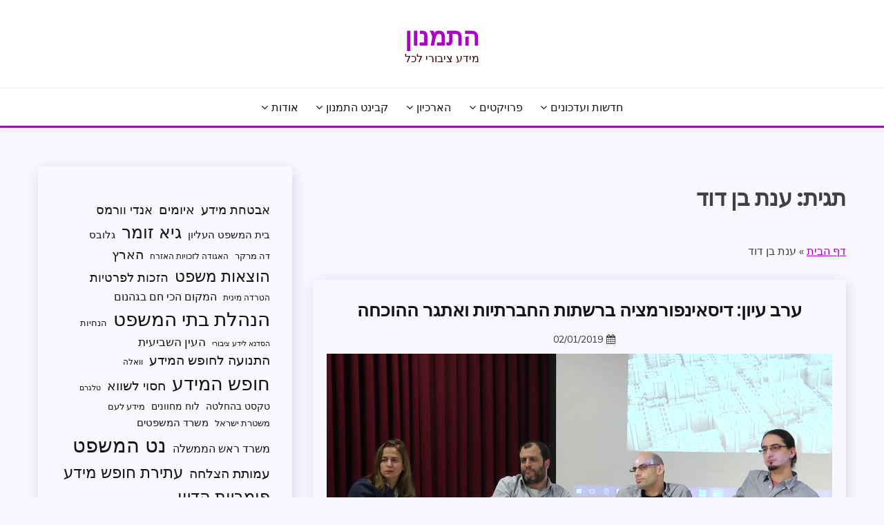

--- FILE ---
content_type: text/html; charset=UTF-8
request_url: https://octopus.org.il/tag/%D7%A2%D7%A0%D7%AA-%D7%91%D7%9F-%D7%93%D7%95%D7%93/
body_size: 16270
content:
<!doctype html>
<html dir="rtl" lang="he-IL">
<head>
	<meta charset="UTF-8">
	<meta name="viewport" content="width=device-width, initial-scale=1">
	<link rel="profile" href="https://gmpg.org/xfn/11">

	<meta name='robots' content='index, follow, max-image-preview:large, max-snippet:-1, max-video-preview:-1' />

	<!-- This site is optimized with the Yoast SEO plugin v26.2 - https://yoast.com/wordpress/plugins/seo/ -->
	<title>ארכיון ענת בן דוד - התמנון</title>
	<link rel="canonical" href="https://octopus.org.il/tag/ענת-בן-דוד/" />
	<meta property="og:locale" content="he_IL" />
	<meta property="og:type" content="article" />
	<meta property="og:title" content="ארכיון ענת בן דוד - התמנון" />
	<meta property="og:url" content="https://octopus.org.il/tag/ענת-בן-דוד/" />
	<meta property="og:site_name" content="התמנון" />
	<meta name="twitter:card" content="summary_large_image" />
	<script type="application/ld+json" class="yoast-schema-graph">{"@context":"https://schema.org","@graph":[{"@type":"CollectionPage","@id":"https://octopus.org.il/tag/%d7%a2%d7%a0%d7%aa-%d7%91%d7%9f-%d7%93%d7%95%d7%93/","url":"https://octopus.org.il/tag/%d7%a2%d7%a0%d7%aa-%d7%91%d7%9f-%d7%93%d7%95%d7%93/","name":"ארכיון ענת בן דוד - התמנון","isPartOf":{"@id":"https://octopus.org.il/#website"},"primaryImageOfPage":{"@id":"https://octopus.org.il/tag/%d7%a2%d7%a0%d7%aa-%d7%91%d7%9f-%d7%93%d7%95%d7%93/#primaryimage"},"image":{"@id":"https://octopus.org.il/tag/%d7%a2%d7%a0%d7%aa-%d7%91%d7%9f-%d7%93%d7%95%d7%93/#primaryimage"},"thumbnailUrl":"https://i0.wp.com/octopus.org.il/wp-content/uploads/2019/01/Screenshot-2021-11-06-004418.png?fit=1217%2C662&ssl=1","breadcrumb":{"@id":"https://octopus.org.il/tag/%d7%a2%d7%a0%d7%aa-%d7%91%d7%9f-%d7%93%d7%95%d7%93/#breadcrumb"},"inLanguage":"he-IL"},{"@type":"ImageObject","inLanguage":"he-IL","@id":"https://octopus.org.il/tag/%d7%a2%d7%a0%d7%aa-%d7%91%d7%9f-%d7%93%d7%95%d7%93/#primaryimage","url":"https://i0.wp.com/octopus.org.il/wp-content/uploads/2019/01/Screenshot-2021-11-06-004418.png?fit=1217%2C662&ssl=1","contentUrl":"https://i0.wp.com/octopus.org.il/wp-content/uploads/2019/01/Screenshot-2021-11-06-004418.png?fit=1217%2C662&ssl=1","width":1217,"height":662},{"@type":"BreadcrumbList","@id":"https://octopus.org.il/tag/%d7%a2%d7%a0%d7%aa-%d7%91%d7%9f-%d7%93%d7%95%d7%93/#breadcrumb","itemListElement":[{"@type":"ListItem","position":1,"name":"דף הבית","item":"https://octopus.org.il/"},{"@type":"ListItem","position":2,"name":"ענת בן דוד"}]},{"@type":"WebSite","@id":"https://octopus.org.il/#website","url":"https://octopus.org.il/","name":"התמנון","description":"מידע ציבורי לכל","potentialAction":[{"@type":"SearchAction","target":{"@type":"EntryPoint","urlTemplate":"https://octopus.org.il/?s={search_term_string}"},"query-input":{"@type":"PropertyValueSpecification","valueRequired":true,"valueName":"search_term_string"}}],"inLanguage":"he-IL"}]}</script>
	<!-- / Yoast SEO plugin. -->


<link rel='dns-prefetch' href='//stats.wp.com' />
<link rel='dns-prefetch' href='//fonts.googleapis.com' />
<link rel='dns-prefetch' href='//www.googletagmanager.com' />
<link rel='preconnect' href='//i0.wp.com' />
<link rel="alternate" type="application/rss+xml" title="התמנון &laquo; פיד‏" href="https://octopus.org.il/feed/" />
<link rel="alternate" type="application/rss+xml" title="התמנון &laquo; פיד תגובות‏" href="https://octopus.org.il/comments/feed/" />
<link rel="alternate" type="application/rss+xml" title="התמנון &laquo; פיד מהתגית ענת בן דוד" href="https://octopus.org.il/tag/%d7%a2%d7%a0%d7%aa-%d7%91%d7%9f-%d7%93%d7%95%d7%93/feed/" />
		<!-- This site uses the Google Analytics by MonsterInsights plugin v9.11.0 - Using Analytics tracking - https://www.monsterinsights.com/ -->
							<script src="//www.googletagmanager.com/gtag/js?id=G-3QDHE5VGH2"  data-cfasync="false" data-wpfc-render="false" async></script>
			<script data-cfasync="false" data-wpfc-render="false">
				var mi_version = '9.11.0';
				var mi_track_user = true;
				var mi_no_track_reason = '';
								var MonsterInsightsDefaultLocations = {"page_location":"https:\/\/octopus.org.il\/tag\/%D7%A2%D7%A0%D7%AA-%D7%91%D7%9F-%D7%93%D7%95%D7%93\/"};
								if ( typeof MonsterInsightsPrivacyGuardFilter === 'function' ) {
					var MonsterInsightsLocations = (typeof MonsterInsightsExcludeQuery === 'object') ? MonsterInsightsPrivacyGuardFilter( MonsterInsightsExcludeQuery ) : MonsterInsightsPrivacyGuardFilter( MonsterInsightsDefaultLocations );
				} else {
					var MonsterInsightsLocations = (typeof MonsterInsightsExcludeQuery === 'object') ? MonsterInsightsExcludeQuery : MonsterInsightsDefaultLocations;
				}

								var disableStrs = [
										'ga-disable-G-3QDHE5VGH2',
									];

				/* Function to detect opted out users */
				function __gtagTrackerIsOptedOut() {
					for (var index = 0; index < disableStrs.length; index++) {
						if (document.cookie.indexOf(disableStrs[index] + '=true') > -1) {
							return true;
						}
					}

					return false;
				}

				/* Disable tracking if the opt-out cookie exists. */
				if (__gtagTrackerIsOptedOut()) {
					for (var index = 0; index < disableStrs.length; index++) {
						window[disableStrs[index]] = true;
					}
				}

				/* Opt-out function */
				function __gtagTrackerOptout() {
					for (var index = 0; index < disableStrs.length; index++) {
						document.cookie = disableStrs[index] + '=true; expires=Thu, 31 Dec 2099 23:59:59 UTC; path=/';
						window[disableStrs[index]] = true;
					}
				}

				if ('undefined' === typeof gaOptout) {
					function gaOptout() {
						__gtagTrackerOptout();
					}
				}
								window.dataLayer = window.dataLayer || [];

				window.MonsterInsightsDualTracker = {
					helpers: {},
					trackers: {},
				};
				if (mi_track_user) {
					function __gtagDataLayer() {
						dataLayer.push(arguments);
					}

					function __gtagTracker(type, name, parameters) {
						if (!parameters) {
							parameters = {};
						}

						if (parameters.send_to) {
							__gtagDataLayer.apply(null, arguments);
							return;
						}

						if (type === 'event') {
														parameters.send_to = monsterinsights_frontend.v4_id;
							var hookName = name;
							if (typeof parameters['event_category'] !== 'undefined') {
								hookName = parameters['event_category'] + ':' + name;
							}

							if (typeof MonsterInsightsDualTracker.trackers[hookName] !== 'undefined') {
								MonsterInsightsDualTracker.trackers[hookName](parameters);
							} else {
								__gtagDataLayer('event', name, parameters);
							}
							
						} else {
							__gtagDataLayer.apply(null, arguments);
						}
					}

					__gtagTracker('js', new Date());
					__gtagTracker('set', {
						'developer_id.dZGIzZG': true,
											});
					if ( MonsterInsightsLocations.page_location ) {
						__gtagTracker('set', MonsterInsightsLocations);
					}
										__gtagTracker('config', 'G-3QDHE5VGH2', {"forceSSL":"true","link_attribution":"true"} );
										window.gtag = __gtagTracker;										(function () {
						/* https://developers.google.com/analytics/devguides/collection/analyticsjs/ */
						/* ga and __gaTracker compatibility shim. */
						var noopfn = function () {
							return null;
						};
						var newtracker = function () {
							return new Tracker();
						};
						var Tracker = function () {
							return null;
						};
						var p = Tracker.prototype;
						p.get = noopfn;
						p.set = noopfn;
						p.send = function () {
							var args = Array.prototype.slice.call(arguments);
							args.unshift('send');
							__gaTracker.apply(null, args);
						};
						var __gaTracker = function () {
							var len = arguments.length;
							if (len === 0) {
								return;
							}
							var f = arguments[len - 1];
							if (typeof f !== 'object' || f === null || typeof f.hitCallback !== 'function') {
								if ('send' === arguments[0]) {
									var hitConverted, hitObject = false, action;
									if ('event' === arguments[1]) {
										if ('undefined' !== typeof arguments[3]) {
											hitObject = {
												'eventAction': arguments[3],
												'eventCategory': arguments[2],
												'eventLabel': arguments[4],
												'value': arguments[5] ? arguments[5] : 1,
											}
										}
									}
									if ('pageview' === arguments[1]) {
										if ('undefined' !== typeof arguments[2]) {
											hitObject = {
												'eventAction': 'page_view',
												'page_path': arguments[2],
											}
										}
									}
									if (typeof arguments[2] === 'object') {
										hitObject = arguments[2];
									}
									if (typeof arguments[5] === 'object') {
										Object.assign(hitObject, arguments[5]);
									}
									if ('undefined' !== typeof arguments[1].hitType) {
										hitObject = arguments[1];
										if ('pageview' === hitObject.hitType) {
											hitObject.eventAction = 'page_view';
										}
									}
									if (hitObject) {
										action = 'timing' === arguments[1].hitType ? 'timing_complete' : hitObject.eventAction;
										hitConverted = mapArgs(hitObject);
										__gtagTracker('event', action, hitConverted);
									}
								}
								return;
							}

							function mapArgs(args) {
								var arg, hit = {};
								var gaMap = {
									'eventCategory': 'event_category',
									'eventAction': 'event_action',
									'eventLabel': 'event_label',
									'eventValue': 'event_value',
									'nonInteraction': 'non_interaction',
									'timingCategory': 'event_category',
									'timingVar': 'name',
									'timingValue': 'value',
									'timingLabel': 'event_label',
									'page': 'page_path',
									'location': 'page_location',
									'title': 'page_title',
									'referrer' : 'page_referrer',
								};
								for (arg in args) {
																		if (!(!args.hasOwnProperty(arg) || !gaMap.hasOwnProperty(arg))) {
										hit[gaMap[arg]] = args[arg];
									} else {
										hit[arg] = args[arg];
									}
								}
								return hit;
							}

							try {
								f.hitCallback();
							} catch (ex) {
							}
						};
						__gaTracker.create = newtracker;
						__gaTracker.getByName = newtracker;
						__gaTracker.getAll = function () {
							return [];
						};
						__gaTracker.remove = noopfn;
						__gaTracker.loaded = true;
						window['__gaTracker'] = __gaTracker;
					})();
									} else {
										console.log("");
					(function () {
						function __gtagTracker() {
							return null;
						}

						window['__gtagTracker'] = __gtagTracker;
						window['gtag'] = __gtagTracker;
					})();
									}
			</script>
							<!-- / Google Analytics by MonsterInsights -->
		<style id='wp-img-auto-sizes-contain-inline-css'>
img:is([sizes=auto i],[sizes^="auto," i]){contain-intrinsic-size:3000px 1500px}
/*# sourceURL=wp-img-auto-sizes-contain-inline-css */
</style>
<style id='wp-emoji-styles-inline-css'>

	img.wp-smiley, img.emoji {
		display: inline !important;
		border: none !important;
		box-shadow: none !important;
		height: 1em !important;
		width: 1em !important;
		margin: 0 0.07em !important;
		vertical-align: -0.1em !important;
		background: none !important;
		padding: 0 !important;
	}
/*# sourceURL=wp-emoji-styles-inline-css */
</style>
<style id='wp-block-library-inline-css'>
:root{--wp-block-synced-color:#7a00df;--wp-block-synced-color--rgb:122,0,223;--wp-bound-block-color:var(--wp-block-synced-color);--wp-editor-canvas-background:#ddd;--wp-admin-theme-color:#007cba;--wp-admin-theme-color--rgb:0,124,186;--wp-admin-theme-color-darker-10:#006ba1;--wp-admin-theme-color-darker-10--rgb:0,107,160.5;--wp-admin-theme-color-darker-20:#005a87;--wp-admin-theme-color-darker-20--rgb:0,90,135;--wp-admin-border-width-focus:2px}@media (min-resolution:192dpi){:root{--wp-admin-border-width-focus:1.5px}}.wp-element-button{cursor:pointer}:root .has-very-light-gray-background-color{background-color:#eee}:root .has-very-dark-gray-background-color{background-color:#313131}:root .has-very-light-gray-color{color:#eee}:root .has-very-dark-gray-color{color:#313131}:root .has-vivid-green-cyan-to-vivid-cyan-blue-gradient-background{background:linear-gradient(135deg,#00d084,#0693e3)}:root .has-purple-crush-gradient-background{background:linear-gradient(135deg,#34e2e4,#4721fb 50%,#ab1dfe)}:root .has-hazy-dawn-gradient-background{background:linear-gradient(135deg,#faaca8,#dad0ec)}:root .has-subdued-olive-gradient-background{background:linear-gradient(135deg,#fafae1,#67a671)}:root .has-atomic-cream-gradient-background{background:linear-gradient(135deg,#fdd79a,#004a59)}:root .has-nightshade-gradient-background{background:linear-gradient(135deg,#330968,#31cdcf)}:root .has-midnight-gradient-background{background:linear-gradient(135deg,#020381,#2874fc)}:root{--wp--preset--font-size--normal:16px;--wp--preset--font-size--huge:42px}.has-regular-font-size{font-size:1em}.has-larger-font-size{font-size:2.625em}.has-normal-font-size{font-size:var(--wp--preset--font-size--normal)}.has-huge-font-size{font-size:var(--wp--preset--font-size--huge)}.has-text-align-center{text-align:center}.has-text-align-left{text-align:left}.has-text-align-right{text-align:right}.has-fit-text{white-space:nowrap!important}#end-resizable-editor-section{display:none}.aligncenter{clear:both}.items-justified-left{justify-content:flex-start}.items-justified-center{justify-content:center}.items-justified-right{justify-content:flex-end}.items-justified-space-between{justify-content:space-between}.screen-reader-text{border:0;clip-path:inset(50%);height:1px;margin:-1px;overflow:hidden;padding:0;position:absolute;width:1px;word-wrap:normal!important}.screen-reader-text:focus{background-color:#ddd;clip-path:none;color:#444;display:block;font-size:1em;height:auto;left:5px;line-height:normal;padding:15px 23px 14px;text-decoration:none;top:5px;width:auto;z-index:100000}html :where(.has-border-color){border-style:solid}html :where([style*=border-top-color]){border-top-style:solid}html :where([style*=border-right-color]){border-right-style:solid}html :where([style*=border-bottom-color]){border-bottom-style:solid}html :where([style*=border-left-color]){border-left-style:solid}html :where([style*=border-width]){border-style:solid}html :where([style*=border-top-width]){border-top-style:solid}html :where([style*=border-right-width]){border-right-style:solid}html :where([style*=border-bottom-width]){border-bottom-style:solid}html :where([style*=border-left-width]){border-left-style:solid}html :where(img[class*=wp-image-]){height:auto;max-width:100%}:where(figure){margin:0 0 1em}html :where(.is-position-sticky){--wp-admin--admin-bar--position-offset:var(--wp-admin--admin-bar--height,0px)}@media screen and (max-width:600px){html :where(.is-position-sticky){--wp-admin--admin-bar--position-offset:0px}}

/*# sourceURL=wp-block-library-inline-css */
</style><style id='wp-block-search-inline-css'>
.wp-block-search__button{margin-right:10px;word-break:normal}.wp-block-search__button.has-icon{line-height:0}.wp-block-search__button svg{height:1.25em;min-height:24px;min-width:24px;width:1.25em;fill:currentColor;vertical-align:text-bottom}:where(.wp-block-search__button){border:1px solid #ccc;padding:6px 10px}.wp-block-search__inside-wrapper{display:flex;flex:auto;flex-wrap:nowrap;max-width:100%}.wp-block-search__label{width:100%}.wp-block-search.wp-block-search__button-only .wp-block-search__button{box-sizing:border-box;display:flex;flex-shrink:0;justify-content:center;margin-right:0;max-width:100%}.wp-block-search.wp-block-search__button-only .wp-block-search__inside-wrapper{min-width:0!important;transition-property:width}.wp-block-search.wp-block-search__button-only .wp-block-search__input{flex-basis:100%;transition-duration:.3s}.wp-block-search.wp-block-search__button-only.wp-block-search__searchfield-hidden,.wp-block-search.wp-block-search__button-only.wp-block-search__searchfield-hidden .wp-block-search__inside-wrapper{overflow:hidden}.wp-block-search.wp-block-search__button-only.wp-block-search__searchfield-hidden .wp-block-search__input{border-left-width:0!important;border-right-width:0!important;flex-basis:0;flex-grow:0;margin:0;min-width:0!important;padding-left:0!important;padding-right:0!important;width:0!important}:where(.wp-block-search__input){appearance:none;border:1px solid #949494;flex-grow:1;font-family:inherit;font-size:inherit;font-style:inherit;font-weight:inherit;letter-spacing:inherit;line-height:inherit;margin-left:0;margin-right:0;min-width:3rem;padding:8px;text-decoration:unset!important;text-transform:inherit}:where(.wp-block-search__button-inside .wp-block-search__inside-wrapper){background-color:#fff;border:1px solid #949494;box-sizing:border-box;padding:4px}:where(.wp-block-search__button-inside .wp-block-search__inside-wrapper) .wp-block-search__input{border:none;border-radius:0;padding:0 4px}:where(.wp-block-search__button-inside .wp-block-search__inside-wrapper) .wp-block-search__input:focus{outline:none}:where(.wp-block-search__button-inside .wp-block-search__inside-wrapper) :where(.wp-block-search__button){padding:4px 8px}.wp-block-search.aligncenter .wp-block-search__inside-wrapper{margin:auto}.wp-block[data-align=right] .wp-block-search.wp-block-search__button-only .wp-block-search__inside-wrapper{float:left}
/*# sourceURL=https://octopus.org.il/wp-includes/blocks/search/style.min.css */
</style>
<style id='wp-block-search-theme-inline-css'>
.wp-block-search .wp-block-search__label{font-weight:700}.wp-block-search__button{border:1px solid #ccc;padding:.375em .625em}
/*# sourceURL=https://octopus.org.il/wp-includes/blocks/search/theme.min.css */
</style>
<style id='wp-block-tag-cloud-inline-css'>
.wp-block-tag-cloud{box-sizing:border-box}.wp-block-tag-cloud.aligncenter{justify-content:center;text-align:center}.wp-block-tag-cloud a{display:inline-block;margin-left:5px}.wp-block-tag-cloud span{display:inline-block;margin-right:5px;text-decoration:none}:root :where(.wp-block-tag-cloud.is-style-outline){display:flex;flex-wrap:wrap;gap:1ch}:root :where(.wp-block-tag-cloud.is-style-outline a){border:1px solid;font-size:unset!important;margin-left:0;padding:1ch 2ch;text-decoration:none!important}
/*# sourceURL=https://octopus.org.il/wp-includes/blocks/tag-cloud/style.min.css */
</style>
<style id='wp-block-paragraph-inline-css'>
.is-small-text{font-size:.875em}.is-regular-text{font-size:1em}.is-large-text{font-size:2.25em}.is-larger-text{font-size:3em}.has-drop-cap:not(:focus):first-letter{float:right;font-size:8.4em;font-style:normal;font-weight:100;line-height:.68;margin:.05em 0 0 .1em;text-transform:uppercase}body.rtl .has-drop-cap:not(:focus):first-letter{float:none;margin-right:.1em}p.has-drop-cap.has-background{overflow:hidden}:root :where(p.has-background){padding:1.25em 2.375em}:where(p.has-text-color:not(.has-link-color)) a{color:inherit}p.has-text-align-left[style*="writing-mode:vertical-lr"],p.has-text-align-right[style*="writing-mode:vertical-rl"]{rotate:180deg}
/*# sourceURL=https://octopus.org.il/wp-includes/blocks/paragraph/style.min.css */
</style>
<style id='global-styles-inline-css'>
:root{--wp--preset--aspect-ratio--square: 1;--wp--preset--aspect-ratio--4-3: 4/3;--wp--preset--aspect-ratio--3-4: 3/4;--wp--preset--aspect-ratio--3-2: 3/2;--wp--preset--aspect-ratio--2-3: 2/3;--wp--preset--aspect-ratio--16-9: 16/9;--wp--preset--aspect-ratio--9-16: 9/16;--wp--preset--color--black: #000000;--wp--preset--color--cyan-bluish-gray: #abb8c3;--wp--preset--color--white: #ffffff;--wp--preset--color--pale-pink: #f78da7;--wp--preset--color--vivid-red: #cf2e2e;--wp--preset--color--luminous-vivid-orange: #ff6900;--wp--preset--color--luminous-vivid-amber: #fcb900;--wp--preset--color--light-green-cyan: #7bdcb5;--wp--preset--color--vivid-green-cyan: #00d084;--wp--preset--color--pale-cyan-blue: #8ed1fc;--wp--preset--color--vivid-cyan-blue: #0693e3;--wp--preset--color--vivid-purple: #9b51e0;--wp--preset--gradient--vivid-cyan-blue-to-vivid-purple: linear-gradient(135deg,rgb(6,147,227) 0%,rgb(155,81,224) 100%);--wp--preset--gradient--light-green-cyan-to-vivid-green-cyan: linear-gradient(135deg,rgb(122,220,180) 0%,rgb(0,208,130) 100%);--wp--preset--gradient--luminous-vivid-amber-to-luminous-vivid-orange: linear-gradient(135deg,rgb(252,185,0) 0%,rgb(255,105,0) 100%);--wp--preset--gradient--luminous-vivid-orange-to-vivid-red: linear-gradient(135deg,rgb(255,105,0) 0%,rgb(207,46,46) 100%);--wp--preset--gradient--very-light-gray-to-cyan-bluish-gray: linear-gradient(135deg,rgb(238,238,238) 0%,rgb(169,184,195) 100%);--wp--preset--gradient--cool-to-warm-spectrum: linear-gradient(135deg,rgb(74,234,220) 0%,rgb(151,120,209) 20%,rgb(207,42,186) 40%,rgb(238,44,130) 60%,rgb(251,105,98) 80%,rgb(254,248,76) 100%);--wp--preset--gradient--blush-light-purple: linear-gradient(135deg,rgb(255,206,236) 0%,rgb(152,150,240) 100%);--wp--preset--gradient--blush-bordeaux: linear-gradient(135deg,rgb(254,205,165) 0%,rgb(254,45,45) 50%,rgb(107,0,62) 100%);--wp--preset--gradient--luminous-dusk: linear-gradient(135deg,rgb(255,203,112) 0%,rgb(199,81,192) 50%,rgb(65,88,208) 100%);--wp--preset--gradient--pale-ocean: linear-gradient(135deg,rgb(255,245,203) 0%,rgb(182,227,212) 50%,rgb(51,167,181) 100%);--wp--preset--gradient--electric-grass: linear-gradient(135deg,rgb(202,248,128) 0%,rgb(113,206,126) 100%);--wp--preset--gradient--midnight: linear-gradient(135deg,rgb(2,3,129) 0%,rgb(40,116,252) 100%);--wp--preset--font-size--small: 16px;--wp--preset--font-size--medium: 20px;--wp--preset--font-size--large: 25px;--wp--preset--font-size--x-large: 42px;--wp--preset--font-size--larger: 35px;--wp--preset--spacing--20: 0.44rem;--wp--preset--spacing--30: 0.67rem;--wp--preset--spacing--40: 1rem;--wp--preset--spacing--50: 1.5rem;--wp--preset--spacing--60: 2.25rem;--wp--preset--spacing--70: 3.38rem;--wp--preset--spacing--80: 5.06rem;--wp--preset--shadow--natural: 6px 6px 9px rgba(0, 0, 0, 0.2);--wp--preset--shadow--deep: 12px 12px 50px rgba(0, 0, 0, 0.4);--wp--preset--shadow--sharp: 6px 6px 0px rgba(0, 0, 0, 0.2);--wp--preset--shadow--outlined: 6px 6px 0px -3px rgb(255, 255, 255), 6px 6px rgb(0, 0, 0);--wp--preset--shadow--crisp: 6px 6px 0px rgb(0, 0, 0);}:where(.is-layout-flex){gap: 0.5em;}:where(.is-layout-grid){gap: 0.5em;}body .is-layout-flex{display: flex;}.is-layout-flex{flex-wrap: wrap;align-items: center;}.is-layout-flex > :is(*, div){margin: 0;}body .is-layout-grid{display: grid;}.is-layout-grid > :is(*, div){margin: 0;}:where(.wp-block-columns.is-layout-flex){gap: 2em;}:where(.wp-block-columns.is-layout-grid){gap: 2em;}:where(.wp-block-post-template.is-layout-flex){gap: 1.25em;}:where(.wp-block-post-template.is-layout-grid){gap: 1.25em;}.has-black-color{color: var(--wp--preset--color--black) !important;}.has-cyan-bluish-gray-color{color: var(--wp--preset--color--cyan-bluish-gray) !important;}.has-white-color{color: var(--wp--preset--color--white) !important;}.has-pale-pink-color{color: var(--wp--preset--color--pale-pink) !important;}.has-vivid-red-color{color: var(--wp--preset--color--vivid-red) !important;}.has-luminous-vivid-orange-color{color: var(--wp--preset--color--luminous-vivid-orange) !important;}.has-luminous-vivid-amber-color{color: var(--wp--preset--color--luminous-vivid-amber) !important;}.has-light-green-cyan-color{color: var(--wp--preset--color--light-green-cyan) !important;}.has-vivid-green-cyan-color{color: var(--wp--preset--color--vivid-green-cyan) !important;}.has-pale-cyan-blue-color{color: var(--wp--preset--color--pale-cyan-blue) !important;}.has-vivid-cyan-blue-color{color: var(--wp--preset--color--vivid-cyan-blue) !important;}.has-vivid-purple-color{color: var(--wp--preset--color--vivid-purple) !important;}.has-black-background-color{background-color: var(--wp--preset--color--black) !important;}.has-cyan-bluish-gray-background-color{background-color: var(--wp--preset--color--cyan-bluish-gray) !important;}.has-white-background-color{background-color: var(--wp--preset--color--white) !important;}.has-pale-pink-background-color{background-color: var(--wp--preset--color--pale-pink) !important;}.has-vivid-red-background-color{background-color: var(--wp--preset--color--vivid-red) !important;}.has-luminous-vivid-orange-background-color{background-color: var(--wp--preset--color--luminous-vivid-orange) !important;}.has-luminous-vivid-amber-background-color{background-color: var(--wp--preset--color--luminous-vivid-amber) !important;}.has-light-green-cyan-background-color{background-color: var(--wp--preset--color--light-green-cyan) !important;}.has-vivid-green-cyan-background-color{background-color: var(--wp--preset--color--vivid-green-cyan) !important;}.has-pale-cyan-blue-background-color{background-color: var(--wp--preset--color--pale-cyan-blue) !important;}.has-vivid-cyan-blue-background-color{background-color: var(--wp--preset--color--vivid-cyan-blue) !important;}.has-vivid-purple-background-color{background-color: var(--wp--preset--color--vivid-purple) !important;}.has-black-border-color{border-color: var(--wp--preset--color--black) !important;}.has-cyan-bluish-gray-border-color{border-color: var(--wp--preset--color--cyan-bluish-gray) !important;}.has-white-border-color{border-color: var(--wp--preset--color--white) !important;}.has-pale-pink-border-color{border-color: var(--wp--preset--color--pale-pink) !important;}.has-vivid-red-border-color{border-color: var(--wp--preset--color--vivid-red) !important;}.has-luminous-vivid-orange-border-color{border-color: var(--wp--preset--color--luminous-vivid-orange) !important;}.has-luminous-vivid-amber-border-color{border-color: var(--wp--preset--color--luminous-vivid-amber) !important;}.has-light-green-cyan-border-color{border-color: var(--wp--preset--color--light-green-cyan) !important;}.has-vivid-green-cyan-border-color{border-color: var(--wp--preset--color--vivid-green-cyan) !important;}.has-pale-cyan-blue-border-color{border-color: var(--wp--preset--color--pale-cyan-blue) !important;}.has-vivid-cyan-blue-border-color{border-color: var(--wp--preset--color--vivid-cyan-blue) !important;}.has-vivid-purple-border-color{border-color: var(--wp--preset--color--vivid-purple) !important;}.has-vivid-cyan-blue-to-vivid-purple-gradient-background{background: var(--wp--preset--gradient--vivid-cyan-blue-to-vivid-purple) !important;}.has-light-green-cyan-to-vivid-green-cyan-gradient-background{background: var(--wp--preset--gradient--light-green-cyan-to-vivid-green-cyan) !important;}.has-luminous-vivid-amber-to-luminous-vivid-orange-gradient-background{background: var(--wp--preset--gradient--luminous-vivid-amber-to-luminous-vivid-orange) !important;}.has-luminous-vivid-orange-to-vivid-red-gradient-background{background: var(--wp--preset--gradient--luminous-vivid-orange-to-vivid-red) !important;}.has-very-light-gray-to-cyan-bluish-gray-gradient-background{background: var(--wp--preset--gradient--very-light-gray-to-cyan-bluish-gray) !important;}.has-cool-to-warm-spectrum-gradient-background{background: var(--wp--preset--gradient--cool-to-warm-spectrum) !important;}.has-blush-light-purple-gradient-background{background: var(--wp--preset--gradient--blush-light-purple) !important;}.has-blush-bordeaux-gradient-background{background: var(--wp--preset--gradient--blush-bordeaux) !important;}.has-luminous-dusk-gradient-background{background: var(--wp--preset--gradient--luminous-dusk) !important;}.has-pale-ocean-gradient-background{background: var(--wp--preset--gradient--pale-ocean) !important;}.has-electric-grass-gradient-background{background: var(--wp--preset--gradient--electric-grass) !important;}.has-midnight-gradient-background{background: var(--wp--preset--gradient--midnight) !important;}.has-small-font-size{font-size: var(--wp--preset--font-size--small) !important;}.has-medium-font-size{font-size: var(--wp--preset--font-size--medium) !important;}.has-large-font-size{font-size: var(--wp--preset--font-size--large) !important;}.has-x-large-font-size{font-size: var(--wp--preset--font-size--x-large) !important;}
/*# sourceURL=global-styles-inline-css */
</style>

<style id='classic-theme-styles-inline-css'>
/*! This file is auto-generated */
.wp-block-button__link{color:#fff;background-color:#32373c;border-radius:9999px;box-shadow:none;text-decoration:none;padding:calc(.667em + 2px) calc(1.333em + 2px);font-size:1.125em}.wp-block-file__button{background:#32373c;color:#fff;text-decoration:none}
/*# sourceURL=/wp-includes/css/classic-themes.min.css */
</style>
<link rel='stylesheet' id='fairy-style-rtl-css' href='https://octopus.org.il/wp-content/themes/fairy/style-rtl.css?ver=6.9' media='all' />
<style id='fairy-style-inline-css'>
.cat-links, .byline, .comments-link { clip: rect(1px, 1px, 1px, 1px); height: 1px; position: absolute; overflow: hidden; width: 1px; }
.primary-color, p a, h1 a, h2 a, h3 a, h4 a, h5 a, .author-title a, figure a, table a, span a, strong a, li a, h1 a, .btn-primary-border, .main-navigation #primary-menu > li > a:hover, .widget-area .widget a:hover, .widget-area .widget a:focus, .card-bg-image .card_body a:hover, .main-navigation #primary-menu > li.focus > a, .card-blog-post .category-label-group a:hover, .card_title a:hover, .card-blog-post .entry-meta a:hover, .site-title a:visited, .post-navigation .nav-links > * a:hover, .post-navigation .nav-links > * a:focus, .wp-block-button.is-style-outline .wp-block-button__link, .error-404-title, .ct-dark-mode a:hover, .ct-dark-mode .widget ul li a:hover, .ct-dark-mode .widget-area .widget ul li a:hover, .ct-dark-mode .post-navigation .nav-links > * a, .ct-dark-mode .author-wrapper .author-title a, .ct-dark-mode .wp-calendar-nav a, .site-footer a:hover, .top-header-toggle-btn, .woocommerce ul.products li.product .woocommerce-loop-category__title:hover, .woocommerce ul.products li.product .woocommerce-loop-product__title:hover, .woocommerce ul.products li.product h3:hover, .entry-content dl a, .entry-content table a, .entry-content ul a, .breadcrumb-trail .trial-items a:hover, .breadcrumbs ul a:hover, .breadcrumb-trail .trial-items .trial-end a, .breadcrumbs ul li:last-child a, .comment-list .comment .comment-body a, .comment-list .comment .comment-body .comment-metadata a.comment-edit-link { color: #aa03c3; }.primary-bg, .btn-primary, .main-navigation ul ul a, #secondary .widget .widget-title:after, .search-form .search-submit, .category-label-group a:after, .posts-navigation .nav-links a, .category-label-group.bg-label a, .wp-block-button__link, .wp-block-button.is-style-outline .wp-block-button__link:hover, button, input[type="button"], input[type="reset"], input[type="submit"], .pagination .page-numbers.current, .pagination .page-numbers:hover, table #today, .tagcloud .tag-cloud-link:hover, .footer-go-to-top, .woocommerce ul.products li.product .button,
.woocommerce #respond input#submit.alt, .woocommerce a.button.alt, .woocommerce button.button.alt, .woocommerce input.button.alt,
.woocommerce #respond input#submit.alt.disabled, .woocommerce #respond input#submit.alt.disabled:hover, .woocommerce #respond input#submit.alt:disabled, .woocommerce #respond input#submit.alt:disabled:hover, .woocommerce #respond input#submit.alt:disabled[disabled], .woocommerce #respond input#submit.alt:disabled[disabled]:hover, .woocommerce a.button.alt.disabled, .woocommerce a.button.alt.disabled:hover, .woocommerce a.button.alt:disabled, .woocommerce a.button.alt:disabled:hover, .woocommerce a.button.alt:disabled[disabled], .woocommerce a.button.alt:disabled[disabled]:hover, .woocommerce button.button.alt.disabled, .woocommerce button.button.alt.disabled:hover, .woocommerce button.button.alt:disabled, .woocommerce button.button.alt:disabled:hover, .woocommerce button.button.alt:disabled[disabled], .woocommerce button.button.alt:disabled[disabled]:hover, .woocommerce input.button.alt.disabled, .woocommerce input.button.alt.disabled:hover, .woocommerce input.button.alt:disabled, .woocommerce input.button.alt:disabled:hover, .woocommerce input.button.alt:disabled[disabled], .woocommerce input.button.alt:disabled[disabled]:hover, .woocommerce .widget_price_filter .ui-slider .ui-slider-range, .woocommerce .widget_price_filter .ui-slider .ui-slider-handle, .fairy-menu-social li a[href*="mailto:"], .ajax-pagination .show-more { background-color: #aa03c3; }.primary-border, .btn-primary-border, .site-header-v2,.wp-block-button.is-style-outline .wp-block-button__link, .site-header-bottom, .ajax-pagination .show-more { border-color: #aa03c3; }a:focus, button.slick-arrow:focus, input[type=text]:focus, input[type=email]:focus, input[type=password]:focus, input[type=search]:focus, input[type=file]:focus, input[type=number]:focus, input[type=datetime]:focus, input[type=url]:focus, select:focus, textarea:focus { outline-color: #aa03c3; }.entry-content a { text-decoration-color: #aa03c3; }.post-thumbnail a:focus img, .card_media a:focus img, article.sticky .card-blog-post { border-color: #aa03c3; }.site-title, .site-title a, h1.site-title a, p.site-title a,  .site-title a:visited { color: #aa03c3; }.site-description { color: #3f0202; }
                    .card-bg-image:after, .card-bg-image.card-promo .card_media a:after{
                    background-image: linear-gradient(45deg, rgba(255, 126, 0, 0.5), rgba(0, 0, 0, 0.5));
                    }
                    
                    .entry-content a{
                   text-decoration: underline;
                    }
                    body, button, input, select, optgroup, textarea { font-family: 'Muli'; }h1, h2, h3, h4, h5, h6, .entry-content h1 { font-family: 'Poppins'; }
/*# sourceURL=fairy-style-inline-css */
</style>
<link rel='stylesheet' id='fairy-blog-style-css' href='https://octopus.org.il/wp-content/themes/fairy-blog/style.css?ver=6.9' media='all' />
<link rel='stylesheet' id='Muli:400,300italic,300-css' href='//fonts.googleapis.com/css?family=Muli%3A400%2C300italic%2C300&#038;ver=6.9' media='all' />
<link rel='stylesheet' id='Poppins:400,500,600,700-css' href='//fonts.googleapis.com/css?family=Poppins%3A400%2C500%2C600%2C700&#038;ver=6.9' media='all' />
<link rel='stylesheet' id='font-awesome-css' href='https://octopus.org.il/wp-content/themes/fairy/candidthemes/assets/framework/Font-Awesome/css/font-awesome.min.css?ver=1.3.7' media='all' />
<link rel='stylesheet' id='slick-css' href='https://octopus.org.il/wp-content/themes/fairy/candidthemes/assets/framework/slick/slick.css?ver=1.3.7' media='all' />
<link rel='stylesheet' id='slick-theme-css' href='https://octopus.org.il/wp-content/themes/fairy/candidthemes/assets/framework/slick/slick-theme.css?ver=1.3.7' media='all' />
<script src="https://octopus.org.il/wp-content/plugins/google-analytics-for-wordpress/assets/js/frontend-gtag.min.js?ver=9.11.0" id="monsterinsights-frontend-script-js" async data-wp-strategy="async"></script>
<script data-cfasync="false" data-wpfc-render="false" id='monsterinsights-frontend-script-js-extra'>var monsterinsights_frontend = {"js_events_tracking":"true","download_extensions":"doc,pdf,ppt,zip,xls,docx,pptx,xlsx","inbound_paths":"[{\"path\":\"\\\/go\\\/\",\"label\":\"affiliate\"},{\"path\":\"\\\/recommend\\\/\",\"label\":\"affiliate\"}]","home_url":"https:\/\/octopus.org.il","hash_tracking":"false","v4_id":"G-3QDHE5VGH2"};</script>
<script src="https://octopus.org.il/wp-includes/js/jquery/jquery.min.js?ver=3.7.1" id="jquery-core-js"></script>
<script src="https://octopus.org.il/wp-includes/js/jquery/jquery-migrate.min.js?ver=3.4.1" id="jquery-migrate-js"></script>
<link rel="https://api.w.org/" href="https://octopus.org.il/wp-json/" /><link rel="alternate" title="JSON" type="application/json" href="https://octopus.org.il/wp-json/wp/v2/tags/671" /><link rel="EditURI" type="application/rsd+xml" title="RSD" href="https://octopus.org.il/xmlrpc.php?rsd" />
<meta name="generator" content="WordPress 6.9" />
<meta name="generator" content="Site Kit by Google 1.164.0" />	<style>img#wpstats{display:none}</style>
		<style type="text/css">.broken_link, a.broken_link {
	text-decoration: line-through;
}</style>		<style type="text/css">
					.site-title a, .site-title {
				color: #aa03c3;
			}
				</style>
		<style id="custom-background-css">
body.custom-background { background-color: #f9f7ff; }
</style>
	<link rel="icon" href="https://i0.wp.com/octopus.org.il/wp-content/uploads/2021/01/cropped-cropped-zomerlogo-1-5.png?fit=32%2C32&#038;ssl=1" sizes="32x32" />
<link rel="icon" href="https://i0.wp.com/octopus.org.il/wp-content/uploads/2021/01/cropped-cropped-zomerlogo-1-5.png?fit=192%2C192&#038;ssl=1" sizes="192x192" />
<link rel="apple-touch-icon" href="https://i0.wp.com/octopus.org.il/wp-content/uploads/2021/01/cropped-cropped-zomerlogo-1-5.png?fit=180%2C180&#038;ssl=1" />
<meta name="msapplication-TileImage" content="https://i0.wp.com/octopus.org.il/wp-content/uploads/2021/01/cropped-cropped-zomerlogo-1-5.png?fit=270%2C270&#038;ssl=1" />
</head>

<body class="rtl archive tag tag-671 custom-background wp-embed-responsive wp-theme-fairy wp-child-theme-fairy-blog hfeed ct-sticky-sidebar fairy-fontawesome-version-4 categories-hidden author-hidden comment-hidden">
<div id="page" class="site">
        <a class="skip-link screen-reader-text" href="#content">Skip to content</a>
            <header id="masthead" class="site-header text-center site-header-v2">
            
        <div id="site-nav-wrap">
            <section id="site-navigation" class="site-header-top header-main-bar" >
                <div class="container">
                    <div class="row">
                        <div class="col-1-1">
                                    <div class="site-branding">
                            <p class="site-title"><a href="https://octopus.org.il/" rel="home">התמנון</a></p>
                            <p class="site-description">מידע ציבורי לכל</p>
                    </div><!-- .site-branding -->

        <button id="menu-toggle-button" class="menu-toggle" aria-controls="primary-menu" aria-expanded="false">
            <span class="line"></span>
            <span class="line"></span>
            <span class="line"></span>
        </button>
                            </div>

                    </div>
                </div>
            </section>

            <section class="site-header-bottom">
                <div class="container">
                            <nav class="main-navigation">
            <ul id="primary-menu" class="nav navbar-nav nav-menu justify-content-center">
                <li id="menu-item-729" class="menu-item menu-item-type-post_type menu-item-object-page current_page_parent menu-item-has-children menu-item-729"><a href="https://octopus.org.il/news/">חדשות ועדכונים</a>
<ul class="sub-menu">
	<li id="menu-item-3218" class="menu-item menu-item-type-post_type menu-item-object-page menu-item-3218"><a href="https://octopus.org.il/octopusnews/">התמנון בתקשורת</a></li>
	<li id="menu-item-3189" class="menu-item menu-item-type-post_type menu-item-object-page menu-item-3189"><a href="https://octopus.org.il/events/">התמנון באירועים</a></li>
	<li id="menu-item-3148" class="menu-item menu-item-type-post_type menu-item-object-page menu-item-3148"><a href="https://octopus.org.il/academy/">התמנון באקדמיה</a></li>
	<li id="menu-item-733" class="menu-item menu-item-type-post_type menu-item-object-page menu-item-733"><a href="https://octopus.org.il/legal/">התמנון בבית המשפט</a></li>
</ul>
</li>
<li id="menu-item-2832" class="menu-item menu-item-type-post_type menu-item-object-page menu-item-has-children menu-item-2832"><a href="https://octopus.org.il/projects/">פרויקטים</a>
<ul class="sub-menu">
	<li id="menu-item-2373" class="menu-item menu-item-type-post_type menu-item-object-page menu-item-2373"><a href="https://octopus.org.il/dashboard/">פרויקט לוח המחוונים</a></li>
	<li id="menu-item-3531" class="menu-item menu-item-type-post_type menu-item-object-page menu-item-3531"><a href="https://octopus.org.il/court-publicity/">פרויקט פומביות הדיון</a></li>
	<li id="menu-item-3104" class="menu-item menu-item-type-post_type menu-item-object-page menu-item-3104"><a href="https://octopus.org.il/htl/">פרויקט שיתופי הפעולה עם עמותת הצלחה</a></li>
	<li id="menu-item-4251" class="menu-item menu-item-type-post_type menu-item-object-page menu-item-4251"><a href="https://octopus.org.il/mole/">פרויקט החפרפרת</a></li>
	<li id="menu-item-1397" class="menu-item menu-item-type-post_type menu-item-object-page menu-item-1397"><a href="https://octopus.org.il/soul/">פרויקט רוח ונפש</a></li>
</ul>
</li>
<li id="menu-item-3933" class="menu-item menu-item-type-post_type menu-item-object-page menu-item-has-children menu-item-3933"><a href="https://octopus.org.il/the_archive/">הארכיון</a>
<ul class="sub-menu">
	<li id="menu-item-3688" class="menu-item menu-item-type-post_type menu-item-object-page menu-item-3688"><a href="https://octopus.org.il/proceedingsexpenses/">ארכיון הוצאות משפט בעתירות חופש מידע</a></li>
	<li id="menu-item-3835" class="menu-item menu-item-type-post_type menu-item-object-page menu-item-3835"><a href="https://octopus.org.il/bugs/">ארכיון תקלות בנט</a></li>
	<li id="menu-item-3934" class="menu-item menu-item-type-post_type menu-item-object-page menu-item-3934"><a href="https://octopus.org.il/sausage/">ארכיון החלטות חיסוי</a></li>
	<li id="menu-item-4399" class="menu-item menu-item-type-post_type menu-item-object-page menu-item-4399"><a href="https://octopus.org.il/search-console/">ארכיון Search Console</a></li>
	<li id="menu-item-728" class="menu-item menu-item-type-post_type menu-item-object-page menu-item-728"><a href="https://octopus.org.il/letters/">ארכיון מכתבים שהתקבלו</a></li>
	<li id="menu-item-5449" class="menu-item menu-item-type-post_type menu-item-object-page menu-item-5449"><a href="https://octopus.org.il/allowed/">הותר לפרסום</a></li>
</ul>
</li>
<li id="menu-item-2357" class="menu-item menu-item-type-post_type menu-item-object-page menu-item-has-children menu-item-2357"><a href="https://octopus.org.il/?page_id=2334">קבינט התמנון</a>
<ul class="sub-menu">
	<li id="menu-item-3387" class="menu-item menu-item-type-post_type menu-item-object-page menu-item-3387"><a href="https://octopus.org.il/security/">מדור אבטחת מידע</a></li>
	<li id="menu-item-2358" class="menu-item menu-item-type-post_type menu-item-object-page menu-item-2358"><a href="https://octopus.org.il/foreign-affairs/">מדור החוץ של עמותת התמנון</a></li>
	<li id="menu-item-2359" class="menu-item menu-item-type-post_type menu-item-object-page menu-item-2359"><a href="https://octopus.org.il/public-security/">מדור ביטחון הפנים</a></li>
	<li id="menu-item-2360" class="menu-item menu-item-type-post_type menu-item-object-page menu-item-2360"><a href="https://octopus.org.il/state-comptroller/">מדור ביקורת המדינה של עמותת התמנון</a></li>
	<li id="menu-item-2361" class="menu-item menu-item-type-post_type menu-item-object-page menu-item-2361"><a href="https://octopus.org.il/law/">מדור המשפט של עמותת התמנון</a></li>
	<li id="menu-item-2362" class="menu-item menu-item-type-post_type menu-item-object-page menu-item-2362"><a href="https://octopus.org.il/health/">מדור הבריאות של התמנון</a></li>
</ul>
</li>
<li id="menu-item-730" class="menu-item menu-item-type-post_type menu-item-object-page menu-item-privacy-policy menu-item-has-children menu-item-730"><a rel="privacy-policy" href="https://octopus.org.il/about/">אודות</a>
<ul class="sub-menu">
	<li id="menu-item-731" class="menu-item menu-item-type-post_type menu-item-object-page menu-item-731"><a href="https://octopus.org.il/recommendations/">קהילה והמלצות</a></li>
	<li id="menu-item-4147" class="menu-item menu-item-type-post_type menu-item-object-page menu-item-4147"><a href="https://octopus.org.il/image-library/">ספריית תמונות סטוק בתחום הממשל והמשפט</a></li>
	<li id="menu-item-732" class="menu-item menu-item-type-post_type menu-item-object-page menu-item-732"><a href="https://octopus.org.il/papers/">מדיניות וקשרי ממשל</a></li>
	<li id="menu-item-734" class="menu-item menu-item-type-post_type menu-item-object-page menu-item-734"><a href="https://octopus.org.il/partners/">עדכונים במרחב</a></li>
	<li id="menu-item-4011" class="menu-item menu-item-type-post_type menu-item-object-post menu-item-4011"><a href="https://octopus.org.il/2021/11/27/socialproject/">רשתות חברתיות</a></li>
	<li id="menu-item-3915" class="menu-item menu-item-type-post_type menu-item-object-page menu-item-3915"><a href="https://octopus.org.il/contact/">צור קשר</a></li>
</ul>
</li>
                <button class="close_nav"><i class="fa fa-times"></i></button>
            </ul>
        </nav><!-- #site-navigation -->

                </div>
            </section>
        </div>
            </header><!-- #masthead -->
    <div id="content" class="site-content">
<main class="site-main">
    <section class="blog-list-section archive-list-section sec-spacing">
        <div class="container">
                        <div class="row ">
                <div id="primary" class="col-1-1 col-md-2-3">
                    <div class="page-header">
                        <h1 class="page-title">תגית: <span>ענת בן דוד</span></h1>                    </div><!-- .page-header -->
                                    <div class="fairy-breadcrumb-wrapper">
                    <span><span><a href="https://octopus.org.il/">דף הבית</a></span> &raquo; <span class="breadcrumb_last" aria-current="page">ענת בן דוד</span></span>                </div>
                                                        <div class="fairy-content-area ">


                            
<article id="post-3252" class="post-3252 post type-post status-publish format-standard has-post-thumbnail hentry category-events category-academy category-society-and-welfare category-6 category-7 category-11 tag-31 tag-629 tag-50 tag-672 tag-111 tag-675 tag-671 tag-417 tag-674 tag-673">
    <!-- 
        for full single column card layout add [.card-full-width] class 
        for reverse align for figure and card_body add [.reverse-row] class in .card-blog-post
    -->
        <div class="card card-blog-post card-full-width">
        <div class="card_body">
            <!-- To have a background category link add [.bg-label] in category-label-group class -->
            <div>
            <div class="fairy-metas">
                <div class="category-label-group"><span class="cat-links"><a class="ct-cat-item-640" href="https://octopus.org.il/category/events/"  rel="category tag">אירועים</a> <a class="ct-cat-item-630" href="https://octopus.org.il/category/academy/"  rel="category tag">אקדמיה</a> <a class="ct-cat-item-369" href="https://octopus.org.il/category/cabinet/society-and-welfare/"  rel="category tag">חברה ורווחה</a> <a class="ct-cat-item-6" href="https://octopus.org.il/category/%d7%97%d7%95%d7%a4%d7%a9-%d7%9e%d7%99%d7%93%d7%a2/"  rel="category tag">חופש מידע</a> <a class="ct-cat-item-7" href="https://octopus.org.il/category/%d7%9e%d7%93%d7%99%d7%a0%d7%99%d7%95%d7%aa-%d7%95%d7%a7%d7%a9%d7%a8%d7%99-%d7%9e%d7%9e%d7%a9%d7%9c/"  rel="category tag">מדיניות וקשרי ממשל</a> <a class="ct-cat-item-11" href="https://octopus.org.il/category/%d7%a2%d7%93%d7%9b%d7%95%d7%a0%d7%99%d7%9d-%d7%91%d7%9e%d7%a8%d7%97%d7%91/"  rel="category tag">עדכונים במרחב</a> </span></div><h2 class="card_title"><a href="https://octopus.org.il/2019/01/02/disinformetion/" rel="bookmark">ערב עיון: דיסאינפורמציה ברשתות החברתיות ואתגר ההוכחה</a></h2>                                    <div class="entry-meta">
                        <span class="posted-on"><i class="fa fa-calendar"></i><a href="https://octopus.org.il/2019/01/02/disinformetion/" rel="bookmark"><time class="entry-date published" datetime="2019-01-02T00:06:00+02:00">02/01/2019</time><time class="updated" datetime="2021-11-06T00:45:39+02:00">06/11/2021</time></a></span><span class="byline"> <span class="author vcard"><i class="fa fa-user"></i><a class="url fn n" href="https://octopus.org.il/author/zomerguy/">zomer</a></span></span>                    </div><!-- .entry-meta -->
                                </div>
                                    <figure class="post-thumbnail card_media">
                        <a href="https://octopus.org.il/2019/01/02/disinformetion/">
                            <img width="1217" height="662" src="https://octopus.org.il/wp-content/uploads/2019/01/Screenshot-2021-11-06-004418.png" class="attachment-post-thumbnail size-post-thumbnail wp-post-image" alt="" decoding="async" fetchpriority="high" srcset="https://i0.wp.com/octopus.org.il/wp-content/uploads/2019/01/Screenshot-2021-11-06-004418.png?w=1217&amp;ssl=1 1217w, https://i0.wp.com/octopus.org.il/wp-content/uploads/2019/01/Screenshot-2021-11-06-004418.png?resize=300%2C163&amp;ssl=1 300w, https://i0.wp.com/octopus.org.il/wp-content/uploads/2019/01/Screenshot-2021-11-06-004418.png?resize=1024%2C557&amp;ssl=1 1024w, https://i0.wp.com/octopus.org.il/wp-content/uploads/2019/01/Screenshot-2021-11-06-004418.png?resize=768%2C418&amp;ssl=1 768w, https://i0.wp.com/octopus.org.il/wp-content/uploads/2019/01/Screenshot-2021-11-06-004418.png?resize=1200%2C653&amp;ssl=1 1200w, https://i0.wp.com/octopus.org.il/wp-content/uploads/2019/01/Screenshot-2021-11-06-004418.png?resize=110%2C60&amp;ssl=1 110w, https://i0.wp.com/octopus.org.il/wp-content/uploads/2019/01/Screenshot-2021-11-06-004418.png?resize=600%2C326&amp;ssl=1 600w" sizes="(max-width: 1217px) 100vw, 1217px" />                        </a>
                    </figure>
                                </div>
            <div>
                <div class="entry-content">
                    <p>ערב עיון שנערך ביוזמת פרופ' ענת בן דוד באוניברסיטה הפתוחה בנושא דיסאינפורמציה ברשתות החברתיות ואתגר ההוכחה. בין הדוברים בערב העיון, ד&quot;ר תומר שדמי מאונ' תל</p>
                </div>
                                        <a href="https://octopus.org.il/2019/01/02/disinformetion/" class="btn btn-primary">
                            קרא/י עוד                        </a>
                                    </div>
        </div>
    </div>
</article><!-- #post-3252 -->
                        </div>
                                    </div>
                                    <div id="secondary" class="col-12 col-md-1-3 col-lg-1-3">
                        
<aside class="widget-area">
	<section id="block-30" class="widget widget_block widget_tag_cloud"><p class="wp-block-tag-cloud"><a href="https://octopus.org.il/tag/%d7%90%d7%91%d7%98%d7%97%d7%aa-%d7%9e%d7%99%d7%93%d7%a2/" class="tag-cloud-link tag-link-31 tag-link-position-1" style="font-size: 13.703703703704pt;" aria-label="אבטחת מידע (16 פריטים)">אבטחת מידע</a>
<a href="https://octopus.org.il/tag/%d7%90%d7%99%d7%95%d7%9e%d7%99%d7%9d/" class="tag-cloud-link tag-link-41 tag-link-position-2" style="font-size: 14.222222222222pt;" aria-label="איומים (17 פריטים)">איומים</a>
<a href="https://octopus.org.il/tag/%d7%90%d7%a0%d7%93%d7%99-%d7%95%d7%95%d7%a8%d7%9e%d7%a1/" class="tag-cloud-link tag-link-54 tag-link-position-3" style="font-size: 13.703703703704pt;" aria-label="אנדי וורמס (16 פריטים)">אנדי וורמס</a>
<a href="https://octopus.org.il/tag/%d7%91%d7%99%d7%aa-%d7%94%d7%9e%d7%a9%d7%a4%d7%98-%d7%94%d7%a2%d7%9c%d7%99%d7%95%d7%9f/" class="tag-cloud-link tag-link-67 tag-link-position-4" style="font-size: 11.111111111111pt;" aria-label="בית המשפט העליון (11 פריטים)">בית המשפט העליון</a>
<a href="https://octopus.org.il/tag/%d7%92%d7%99%d7%90-%d7%96%d7%95%d7%9e%d7%a8/" class="tag-cloud-link tag-link-76 tag-link-position-5" style="font-size: 18.716049382716pt;" aria-label="גיא זומר (32 פריטים)">גיא זומר</a>
<a href="https://octopus.org.il/tag/%d7%92%d7%9c%d7%95%d7%91%d7%a1/" class="tag-cloud-link tag-link-79 tag-link-position-6" style="font-size: 11.111111111111pt;" aria-label="גלובס (11 פריטים)">גלובס</a>
<a href="https://octopus.org.il/tag/%d7%93%d7%94-%d7%9e%d7%a8%d7%a7%d7%a8/" class="tag-cloud-link tag-link-82 tag-link-position-7" style="font-size: 9.7283950617284pt;" aria-label="דה מרקר (9 פריטים)">דה מרקר</a>
<a href="https://octopus.org.il/tag/%d7%94%d7%90%d7%92%d7%95%d7%93%d7%94-%d7%9c%d7%96%d7%9b%d7%95%d7%99%d7%95%d7%aa-%d7%94%d7%90%d7%96%d7%a8%d7%97/" class="tag-cloud-link tag-link-463 tag-link-position-8" style="font-size: 8.8641975308642pt;" aria-label="האגודה לזכויות האזרח (8 פריטים)">האגודה לזכויות האזרח</a>
<a href="https://octopus.org.il/tag/%d7%94%d7%90%d7%a8%d7%a5/" class="tag-cloud-link tag-link-91 tag-link-position-9" style="font-size: 14.222222222222pt;" aria-label="הארץ (17 פריטים)">הארץ</a>
<a href="https://octopus.org.il/tag/%d7%94%d7%95%d7%a6%d7%90%d7%95%d7%aa-%d7%9e%d7%a9%d7%a4%d7%98/" class="tag-cloud-link tag-link-93 tag-link-position-10" style="font-size: 17.506172839506pt;" aria-label="הוצאות משפט (27 פריטים)">הוצאות משפט</a>
<a href="https://octopus.org.il/tag/%d7%94%d7%96%d7%9b%d7%95%d7%aa-%d7%9c%d7%a4%d7%a8%d7%98%d7%99%d7%95%d7%aa/" class="tag-cloud-link tag-link-94 tag-link-position-11" style="font-size: 13.185185185185pt;" aria-label="הזכות לפרטיות (15 פריטים)">הזכות לפרטיות</a>
<a href="https://octopus.org.il/tag/%d7%94%d7%98%d7%a8%d7%93%d7%94-%d7%9e%d7%99%d7%a0%d7%99%d7%aa/" class="tag-cloud-link tag-link-1018 tag-link-position-12" style="font-size: 8.8641975308642pt;" aria-label="הטרדה מינית (8 פריטים)">הטרדה מינית</a>
<a href="https://octopus.org.il/tag/%d7%94%d7%9e%d7%a7%d7%95%d7%9d-%d7%94%d7%9b%d7%99-%d7%97%d7%9d-%d7%91%d7%92%d7%94%d7%a0%d7%95%d7%9d/" class="tag-cloud-link tag-link-103 tag-link-position-13" style="font-size: 11.62962962963pt;" aria-label="המקום הכי חם בגהנום (12 פריטים)">המקום הכי חם בגהנום</a>
<a href="https://octopus.org.il/tag/%d7%94%d7%a0%d7%94%d7%9c%d7%aa-%d7%91%d7%aa%d7%99-%d7%94%d7%9e%d7%a9%d7%a4%d7%98/" class="tag-cloud-link tag-link-107 tag-link-position-14" style="font-size: 20.79012345679pt;" aria-label="הנהלת בתי המשפט (43 פריטים)">הנהלת בתי המשפט</a>
<a href="https://octopus.org.il/tag/%d7%94%d7%a0%d7%97%d7%99%d7%95%d7%aa/" class="tag-cloud-link tag-link-108 tag-link-position-15" style="font-size: 9.7283950617284pt;" aria-label="הנחיות (9 פריטים)">הנחיות</a>
<a href="https://octopus.org.il/tag/%d7%94%d7%a1%d7%93%d7%a0%d7%90-%d7%9c%d7%99%d7%93%d7%a2-%d7%a6%d7%99%d7%91%d7%95%d7%a8%d7%99/" class="tag-cloud-link tag-link-109 tag-link-position-16" style="font-size: 8pt;" aria-label="הסדנא לידע ציבורי (7 פריטים)">הסדנא לידע ציבורי</a>
<a href="https://octopus.org.il/tag/%d7%94%d7%a2%d7%99%d7%9f-%d7%94%d7%a9%d7%91%d7%99%d7%a2%d7%99%d7%aa/" class="tag-cloud-link tag-link-111 tag-link-position-17" style="font-size: 12.83950617284pt;" aria-label="העין השביעית (14 פריטים)">העין השביעית</a>
<a href="https://octopus.org.il/tag/%d7%94%d7%aa%d7%a0%d7%95%d7%a2%d7%94-%d7%9c%d7%97%d7%95%d7%a4%d7%a9-%d7%94%d7%9e%d7%99%d7%93%d7%a2/" class="tag-cloud-link tag-link-123 tag-link-position-18" style="font-size: 14.222222222222pt;" aria-label="התנועה לחופש המידע (17 פריטים)">התנועה לחופש המידע</a>
<a href="https://octopus.org.il/tag/%d7%95%d7%95%d7%90%d7%9c%d7%94/" class="tag-cloud-link tag-link-126 tag-link-position-19" style="font-size: 8.8641975308642pt;" aria-label="וואלה (8 פריטים)">וואלה</a>
<a href="https://octopus.org.il/tag/%d7%97%d7%95%d7%a4%d7%a9-%d7%94%d7%9e%d7%99%d7%93%d7%a2/" class="tag-cloud-link tag-link-134 tag-link-position-20" style="font-size: 20.098765432099pt;" aria-label="חופש המידע (39 פריטים)">חופש המידע</a>
<a href="https://octopus.org.il/tag/%d7%97%d7%a1%d7%95%d7%99-%d7%9c%d7%a9%d7%95%d7%95%d7%90/" class="tag-cloud-link tag-link-835 tag-link-position-21" style="font-size: 14.222222222222pt;" aria-label="חסוי לשווא (17 פריטים)">חסוי לשווא</a>
<a href="https://octopus.org.il/tag/%d7%98%d7%9c%d7%92%d7%a8%d7%9d/" class="tag-cloud-link tag-link-141 tag-link-position-22" style="font-size: 8pt;" aria-label="טלגרם (7 פריטים)">טלגרם</a>
<a href="https://octopus.org.il/tag/%d7%98%d7%a7%d7%a1%d7%98-%d7%91%d7%94%d7%97%d7%9c%d7%98%d7%94/" class="tag-cloud-link tag-link-729 tag-link-position-23" style="font-size: 10.41975308642pt;" aria-label="טקסט בהחלטה (10 פריטים)">טקסט בהחלטה</a>
<a href="https://octopus.org.il/tag/%d7%9c%d7%95%d7%97-%d7%9e%d7%97%d7%95%d7%95%d7%a0%d7%99%d7%9d/" class="tag-cloud-link tag-link-161 tag-link-position-24" style="font-size: 10.41975308642pt;" aria-label="לוח מחוונים (10 פריטים)">לוח מחוונים</a>
<a href="https://octopus.org.il/tag/%d7%9e%d7%99%d7%93%d7%a2-%d7%9c%d7%a2%d7%9d/" class="tag-cloud-link tag-link-174 tag-link-position-25" style="font-size: 9.7283950617284pt;" aria-label="מידע לעם (9 פריטים)">מידע לעם</a>
<a href="https://octopus.org.il/tag/%d7%9e%d7%a9%d7%98%d7%a8%d7%aa-%d7%99%d7%a9%d7%a8%d7%90%d7%9c/" class="tag-cloud-link tag-link-191 tag-link-position-26" style="font-size: 9.7283950617284pt;" aria-label="משטרת ישראל (9 פריטים)">משטרת ישראל</a>
<a href="https://octopus.org.il/tag/%d7%9e%d7%a9%d7%a8%d7%93-%d7%94%d7%9e%d7%a9%d7%a4%d7%98%d7%99%d7%9d/" class="tag-cloud-link tag-link-194 tag-link-position-27" style="font-size: 11.111111111111pt;" aria-label="משרד המשפטים (11 פריטים)">משרד המשפטים</a>
<a href="https://octopus.org.il/tag/%d7%9e%d7%a9%d7%a8%d7%93-%d7%a8%d7%90%d7%a9-%d7%94%d7%9e%d7%9e%d7%a9%d7%9c%d7%94/" class="tag-cloud-link tag-link-200 tag-link-position-28" style="font-size: 12.320987654321pt;" aria-label="משרד ראש הממשלה (13 פריטים)">משרד ראש הממשלה</a>
<a href="https://octopus.org.il/tag/%d7%a0%d7%98-%d7%94%d7%9e%d7%a9%d7%a4%d7%98/" class="tag-cloud-link tag-link-206 tag-link-position-29" style="font-size: 22pt;" aria-label="נט המשפט (50 פריטים)">נט המשפט</a>
<a href="https://octopus.org.il/tag/%d7%a2%d7%9e%d7%95%d7%aa%d7%aa-%d7%94%d7%a6%d7%9c%d7%97%d7%94/" class="tag-cloud-link tag-link-398 tag-link-position-30" style="font-size: 14.567901234568pt;" aria-label="עמותת הצלחה (18 פריטים)">עמותת הצלחה</a>
<a href="https://octopus.org.il/tag/%d7%a2%d7%aa%d7%99%d7%a8%d7%aa-%d7%97%d7%95%d7%a4%d7%a9-%d7%9e%d7%99%d7%93%d7%a2/" class="tag-cloud-link tag-link-240 tag-link-position-31" style="font-size: 17.506172839506pt;" aria-label="עתירת חופש מידע (27 פריטים)">עתירת חופש מידע</a>
<a href="https://octopus.org.il/tag/%d7%a4%d7%95%d7%9e%d7%91%d7%99%d7%95%d7%aa-%d7%94%d7%93%d7%99%d7%95%d7%9f/" class="tag-cloud-link tag-link-243 tag-link-position-32" style="font-size: 17.679012345679pt;" aria-label="פומביות הדיון (28 פריטים)">פומביות הדיון</a>
<a href="https://octopus.org.il/tag/%d7%a4%d7%a8%d7%a1%d7%95%d7%9d-%d7%94%d7%a0%d7%97%d7%99%d7%95%d7%aa/" class="tag-cloud-link tag-link-247 tag-link-position-33" style="font-size: 8.8641975308642pt;" aria-label="פרסום הנחיות (8 פריטים)">פרסום הנחיות</a>
<a href="https://octopus.org.il/tag/%d7%a4%d7%a8%d7%a7%d7%9c%d7%99%d7%98%d7%95%d7%aa-%d7%94%d7%9e%d7%93%d7%99%d7%a0%d7%94/" class="tag-cloud-link tag-link-248 tag-link-position-34" style="font-size: 12.320987654321pt;" aria-label="פרקליטות המדינה (13 פריטים)">פרקליטות המדינה</a>
<a href="https://octopus.org.il/tag/%d7%a7%d7%95%d7%a8%d7%95%d7%a0%d7%94/" class="tag-cloud-link tag-link-256 tag-link-position-35" style="font-size: 10.41975308642pt;" aria-label="קורונה (10 פריטים)">קורונה</a>
<a href="https://octopus.org.il/tag/%d7%a8%d7%91%d7%a7%d7%99-%d7%93%d7%91%d7%a9/" class="tag-cloud-link tag-link-259 tag-link-position-36" style="font-size: 8.8641975308642pt;" aria-label="רבקי דב&quot;ש (8 פריטים)">רבקי דב&quot;ש</a>
<a href="https://octopus.org.il/tag/%d7%a9%d7%95%d7%9e%d7%a8%d7%99%d7%9d-%d7%94%d7%9e%d7%a8%d7%9b%d7%96-%d7%9c%d7%aa%d7%a7%d7%a9%d7%95%d7%a8%d7%aa-%d7%95%d7%93%d7%9e%d7%95%d7%a7%d7%a8%d7%98%d7%99%d7%94/" class="tag-cloud-link tag-link-267 tag-link-position-37" style="font-size: 8pt;" aria-label="שומרים - המרכז לתקשורת ודמוקרטיה (7 פריטים)">שומרים - המרכז לתקשורת ודמוקרטיה</a>
<a href="https://octopus.org.il/tag/%d7%a9%d7%99%d7%a8%d7%99%d7%9d/" class="tag-cloud-link tag-link-269 tag-link-position-38" style="font-size: 11.111111111111pt;" aria-label="שירים (11 פריטים)">שירים</a>
<a href="https://octopus.org.il/tag/%d7%a9%d7%99%d7%a8%d7%aa-%d7%97%d7%95%d7%a4%d7%a9-%d7%94%d7%9e%d7%99%d7%93%d7%a2/" class="tag-cloud-link tag-link-271 tag-link-position-39" style="font-size: 11.111111111111pt;" aria-label="שירת חופש (המידע) (11 פריטים)">שירת חופש (המידע)</a>
<a href="https://octopus.org.il/tag/%d7%a9%d7%a7%d7%95%d7%a3/" class="tag-cloud-link tag-link-274 tag-link-position-40" style="font-size: 8pt;" aria-label="שקוף (7 פריטים)">שקוף</a>
<a href="https://octopus.org.il/tag/%d7%aa%d7%95%d7%91%d7%a2%d7%a0%d7%95%d7%aa-%d7%99%d7%99%d7%a6%d7%95%d7%92%d7%99%d7%95%d7%aa/" class="tag-cloud-link tag-link-282 tag-link-position-41" style="font-size: 10.41975308642pt;" aria-label="תובענות ייצוגיות (10 פריטים)">תובענות ייצוגיות</a>
<a href="https://octopus.org.il/tag/%d7%aa%d7%95%d7%9c%d7%a2%d7%aa-%d7%94%d7%9e%d7%a9%d7%a4%d7%98/" class="tag-cloud-link tag-link-283 tag-link-position-42" style="font-size: 18.716049382716pt;" aria-label="תולעת המשפט (32 פריטים)">תולעת המשפט</a>
<a href="https://octopus.org.il/tag/%d7%aa%d7%99%d7%a7%d7%99%d7%9d-%d7%97%d7%a1%d7%95%d7%99%d7%99%d7%9d/" class="tag-cloud-link tag-link-288 tag-link-position-43" style="font-size: 19.061728395062pt;" aria-label="תיקים חסויים (34 פריטים)">תיקים חסויים</a>
<a href="https://octopus.org.il/tag/%d7%aa%d7%a2%d7%95%d7%93%d7%aa-%d7%96%d7%94%d7%95%d7%aa/" class="tag-cloud-link tag-link-291 tag-link-position-44" style="font-size: 12.83950617284pt;" aria-label="תעודת זהות (14 פריטים)">תעודת זהות</a>
<a href="https://octopus.org.il/tag/%d7%aa%d7%a7%d7%9c%d7%95%d7%aa/" class="tag-cloud-link tag-link-770 tag-link-position-45" style="font-size: 18.716049382716pt;" aria-label="תקלות (32 פריטים)">תקלות</a></p></section><section id="block-31" class="widget widget_block widget_search"><form role="search" method="get" action="https://octopus.org.il/" class="wp-block-search__button-outside wp-block-search__text-button wp-block-search"    ><label class="wp-block-search__label" for="wp-block-search__input-1" >חיפוש</label><div class="wp-block-search__inside-wrapper"  style="width: 288px"><input class="wp-block-search__input" id="wp-block-search__input-1" placeholder="" value="" type="search" name="s" required /><button aria-label="חיפוש" class="wp-block-search__button wp-element-button" type="submit" >חיפוש</button></div></form></section></aside><!-- #secondary -->
                    </div>
                            </div>
        </div>

    </section>

</main><!-- #main -->

</div> <!-- #content -->

	<footer id="colophon" class="site-footer">
        		<section class="site-footer-bottom">
			<div class="container">
                <div class="fairy-menu-social">
                                    </div>
                        <div class="site-info text-center">
            <a href="https://wordpress.org/">
                Proudly powered by WordPress            </a>
            <span class="sep"> | </span>
            Theme: Fairy Blog by <a href="http://www.candidthemes.com/">Candid Themes</a>.        </div><!-- .site-info -->
        			</div>
		</section>
	</footer><!-- #colophon -->
</div><!-- #page -->

            <a href="javascript:void(0);" class="footer-go-to-top go-to-top"><i class="fa fa-long-arrow-up"></i></a>
        <script type="speculationrules">
{"prefetch":[{"source":"document","where":{"and":[{"href_matches":"/*"},{"not":{"href_matches":["/wp-*.php","/wp-admin/*","/wp-content/uploads/*","/wp-content/*","/wp-content/plugins/*","/wp-content/themes/fairy-blog/*","/wp-content/themes/fairy/*","/*\\?(.+)"]}},{"not":{"selector_matches":"a[rel~=\"nofollow\"]"}},{"not":{"selector_matches":".no-prefetch, .no-prefetch a"}}]},"eagerness":"conservative"}]}
</script>
<script src="https://octopus.org.il/wp-content/themes/fairy/js/navigation.js?ver=1.3.7" id="fairy-navigation-js"></script>
<script src="https://octopus.org.il/wp-content/themes/fairy/candidthemes/assets/custom/js/theia-sticky-sidebar.js?ver=1.3.7" id="theia-sticky-sidebar-js"></script>
<script src="https://octopus.org.il/wp-content/themes/fairy/candidthemes/assets/framework/slick/slick.js?ver=1.3.7" id="slick-js"></script>
<script src="https://octopus.org.il/wp-includes/js/imagesloaded.min.js?ver=5.0.0" id="imagesloaded-js"></script>
<script src="https://octopus.org.il/wp-includes/js/masonry.min.js?ver=4.2.2" id="masonry-js"></script>
<script src="https://octopus.org.il/wp-content/themes/fairy/candidthemes/assets/custom/js/custom.js?ver=1.3.7" id="fairy-custom-js-js"></script>
<script id="jetpack-stats-js-before">
_stq = window._stq || [];
_stq.push([ "view", JSON.parse("{\"v\":\"ext\",\"blog\":\"188661159\",\"post\":\"0\",\"tz\":\"2\",\"srv\":\"octopus.org.il\",\"arch_tag\":\"%D7%A2%D7%A0%D7%AA-%D7%91%D7%9F-%D7%93%D7%95%D7%93\",\"arch_results\":\"1\",\"j\":\"1:15.1.1\"}") ]);
_stq.push([ "clickTrackerInit", "188661159", "0" ]);
//# sourceURL=jetpack-stats-js-before
</script>
<script src="https://stats.wp.com/e-202601.js" id="jetpack-stats-js" defer data-wp-strategy="defer"></script>
<script id="wp-emoji-settings" type="application/json">
{"baseUrl":"https://s.w.org/images/core/emoji/17.0.2/72x72/","ext":".png","svgUrl":"https://s.w.org/images/core/emoji/17.0.2/svg/","svgExt":".svg","source":{"concatemoji":"https://octopus.org.il/wp-includes/js/wp-emoji-release.min.js?ver=6.9"}}
</script>
<script type="module">
/*! This file is auto-generated */
const a=JSON.parse(document.getElementById("wp-emoji-settings").textContent),o=(window._wpemojiSettings=a,"wpEmojiSettingsSupports"),s=["flag","emoji"];function i(e){try{var t={supportTests:e,timestamp:(new Date).valueOf()};sessionStorage.setItem(o,JSON.stringify(t))}catch(e){}}function c(e,t,n){e.clearRect(0,0,e.canvas.width,e.canvas.height),e.fillText(t,0,0);t=new Uint32Array(e.getImageData(0,0,e.canvas.width,e.canvas.height).data);e.clearRect(0,0,e.canvas.width,e.canvas.height),e.fillText(n,0,0);const a=new Uint32Array(e.getImageData(0,0,e.canvas.width,e.canvas.height).data);return t.every((e,t)=>e===a[t])}function p(e,t){e.clearRect(0,0,e.canvas.width,e.canvas.height),e.fillText(t,0,0);var n=e.getImageData(16,16,1,1);for(let e=0;e<n.data.length;e++)if(0!==n.data[e])return!1;return!0}function u(e,t,n,a){switch(t){case"flag":return n(e,"\ud83c\udff3\ufe0f\u200d\u26a7\ufe0f","\ud83c\udff3\ufe0f\u200b\u26a7\ufe0f")?!1:!n(e,"\ud83c\udde8\ud83c\uddf6","\ud83c\udde8\u200b\ud83c\uddf6")&&!n(e,"\ud83c\udff4\udb40\udc67\udb40\udc62\udb40\udc65\udb40\udc6e\udb40\udc67\udb40\udc7f","\ud83c\udff4\u200b\udb40\udc67\u200b\udb40\udc62\u200b\udb40\udc65\u200b\udb40\udc6e\u200b\udb40\udc67\u200b\udb40\udc7f");case"emoji":return!a(e,"\ud83e\u1fac8")}return!1}function f(e,t,n,a){let r;const o=(r="undefined"!=typeof WorkerGlobalScope&&self instanceof WorkerGlobalScope?new OffscreenCanvas(300,150):document.createElement("canvas")).getContext("2d",{willReadFrequently:!0}),s=(o.textBaseline="top",o.font="600 32px Arial",{});return e.forEach(e=>{s[e]=t(o,e,n,a)}),s}function r(e){var t=document.createElement("script");t.src=e,t.defer=!0,document.head.appendChild(t)}a.supports={everything:!0,everythingExceptFlag:!0},new Promise(t=>{let n=function(){try{var e=JSON.parse(sessionStorage.getItem(o));if("object"==typeof e&&"number"==typeof e.timestamp&&(new Date).valueOf()<e.timestamp+604800&&"object"==typeof e.supportTests)return e.supportTests}catch(e){}return null}();if(!n){if("undefined"!=typeof Worker&&"undefined"!=typeof OffscreenCanvas&&"undefined"!=typeof URL&&URL.createObjectURL&&"undefined"!=typeof Blob)try{var e="postMessage("+f.toString()+"("+[JSON.stringify(s),u.toString(),c.toString(),p.toString()].join(",")+"));",a=new Blob([e],{type:"text/javascript"});const r=new Worker(URL.createObjectURL(a),{name:"wpTestEmojiSupports"});return void(r.onmessage=e=>{i(n=e.data),r.terminate(),t(n)})}catch(e){}i(n=f(s,u,c,p))}t(n)}).then(e=>{for(const n in e)a.supports[n]=e[n],a.supports.everything=a.supports.everything&&a.supports[n],"flag"!==n&&(a.supports.everythingExceptFlag=a.supports.everythingExceptFlag&&a.supports[n]);var t;a.supports.everythingExceptFlag=a.supports.everythingExceptFlag&&!a.supports.flag,a.supports.everything||((t=a.source||{}).concatemoji?r(t.concatemoji):t.wpemoji&&t.twemoji&&(r(t.twemoji),r(t.wpemoji)))});
//# sourceURL=https://octopus.org.il/wp-includes/js/wp-emoji-loader.min.js
</script>

</body>
</html>
